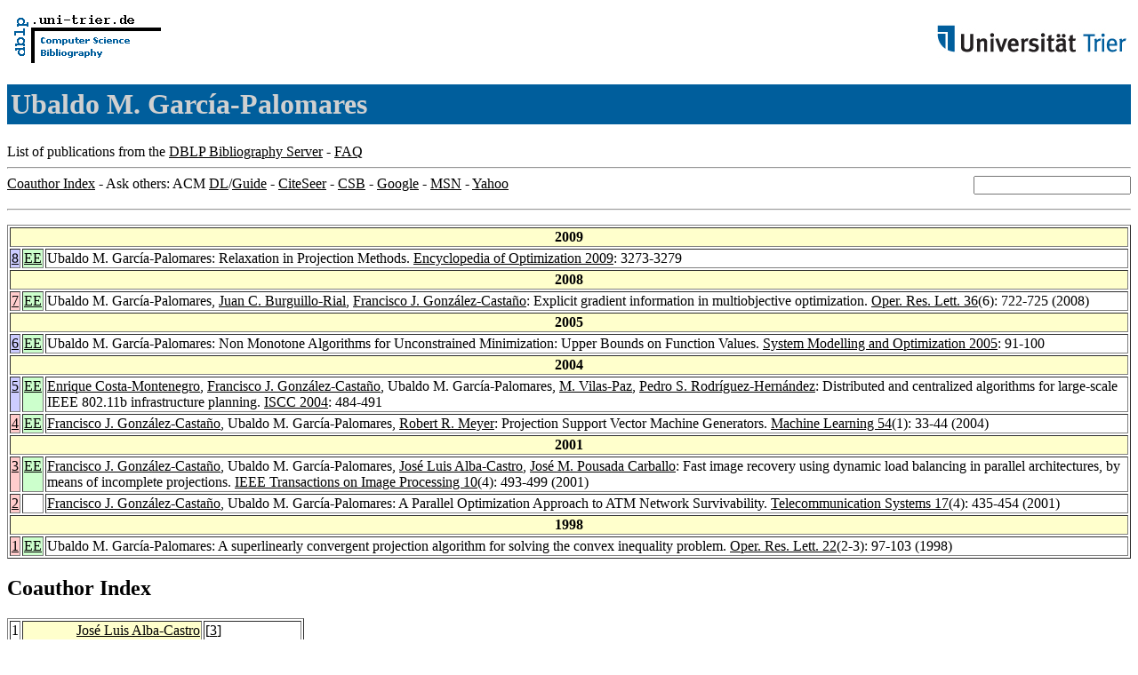

--- FILE ---
content_type: text/html; charset=UTF-8
request_url: http://www09.sigmod.org/sigmod/dblp/db/indices/a-tree/g/Garc=iacute=a=Palomares:Ubaldo_M=.html
body_size: 9689
content:
<html><head><title>DBLP: Ubaldo M. Garc&iacute;a-Palomares</title><link href="../../../../dblp.css" rel="stylesheet" type="text/css" /></head><body><table width="100%"><tr><td align="left"><a href="../../../index.html"><img alt="dblp.uni-trier.de" src="../../../Logo.gif" border="0" height="60" width="170"/></a></td><td align="right"><a href="http://www.uni-trier.de"><img alt="www.uni-trier.de" src="../../../logo_universitaet-trier.gif" border="0" height="48" width="215"/></a></td></tr></table>
<h1>Ubaldo M. Garc&iacute;a-Palomares</h1>
List of publications from the <a href="../../../index.html">DBLP Bibliography Server</a> - <a href="../../../about/faq.html">FAQ</a>
<hr/>
<form class="rfl" method="GET" action="http://dblp.uni-trier.de/search/author"><input name="author" size="20"></form><a href="#coauthors">Coauthor Index</a> - Ask others: ACM <a href="http://portal.acm.org/results.cfm?coll=portal&amp;dl=ACM&amp;query=Ubaldo+M.+Garc%EDa%2DPalomares&amp;short=1">DL</a>/<a href="http://portal.acm.org/results.cfm?coll=guide&amp;dl=GUIDE&amp;query=Ubaldo+M.+Garc%EDa%2DPalomares&amp;short=1">Guide</a> - <a href="http://citeseer.ist.psu.edu/cis?q=Ubaldo+M.+Garc%EDa%2DPalomares">CiteSeer</a> - <a href="http://liinwww.ira.uka.de/csbib?query=au:(Ubaldo+M.+Garc%EDa%2DPalomares)">CSB</a> - <a href="http://www.google.com/search?ie=iso-8859-1&amp;q=Ubaldo+M.+Garc%EDa%2DPalomares">Google</a> - <a href="http://search.msn.com/results.aspx?q=Ubaldo+M.+Garc%EDa%2DPalomares">MSN</a> - <a href="http://search.yahoo.com/search?p=Ubaldo+M.+Garc%EDa%2DPalomares">Yahoo</a>
<hr class="clr"/>
<p>
<table border="1">
<tr><th colspan="3" bgcolor="#FFFFCC">2009</th></tr>
<tr><td align="right" valign="top" bgcolor="#CCCCFF"><a class="rec" href="http://dblp.uni-trier.de/rec/bibtex/reference/opt/Garcia-Palomares09" name="p8">8</a></td><td bgcolor="CCFFCC" valign="top"><a class="ee" href="http://dx.doi.org/10.1007/978-0-387-74759-0_561">EE</a></td><td>Ubaldo M. Garc&iacute;a-Palomares:
Relaxation in Projection Methods.
<a href="../../../../db/reference/opt/opt2009.html#Garcia-Palomares09">Encyclopedia of Optimization 2009</a>: 3273-3279</td></tr>
<tr><th colspan="3" bgcolor="#FFFFCC">2008</th></tr>
<tr><td align="right" valign="top" bgcolor="#FFCCCC"><a class="rec" href="http://dblp.uni-trier.de/rec/bibtex/journals/orl/Garcia-PalomaresBG08" name="p7">7</a></td><td bgcolor="CCFFCC" valign="top"><a class="ee" href="http://dx.doi.org/10.1016/j.orl.2008.07.010">EE</a></td><td>Ubaldo M. Garc&iacute;a-Palomares,
<a href="../b/Burguillo=Rial:Juan_C=.html">Juan C. Burguillo-Rial</a>,
<a href="../g/Gonz=aacute=lez=Casta=ntilde=o:Francisco_J=.html">Francisco J. Gonz&aacute;lez-Casta&ntilde;o</a>:
Explicit gradient information in multiobjective optimization.
<a href="../../../../db/journals/orl/orl36.html#Garcia-PalomaresBG08">Oper. Res. Lett. 36</a>(6): 722-725 (2008)</td></tr>
<tr><th colspan="3" bgcolor="#FFFFCC">2005</th></tr>
<tr><td align="right" valign="top" bgcolor="#CCCCFF"><a class="rec" href="http://dblp.uni-trier.de/rec/bibtex/conf/ifip7/Garcia-Palomares05" name="p6">6</a></td><td bgcolor="CCFFCC" valign="top"><a class="ee" href="http://dx.doi.org/10.1007/0-387-33006-2_9">EE</a></td><td>Ubaldo M. Garc&iacute;a-Palomares:
Non Monotone Algorithms for Unconstrained Minimization: Upper Bounds on Function Values.
<a href="../../../../db/conf/ifip7/ifip7-2005.html#Garcia-Palomares05">System Modelling and Optimization 2005</a>: 91-100</td></tr>
<tr><th colspan="3" bgcolor="#FFFFCC">2004</th></tr>
<tr><td align="right" valign="top" bgcolor="#CCCCFF"><a class="rec" href="http://dblp.uni-trier.de/rec/bibtex/conf/iscc/Costa-MontenegroGGVR04" name="p5">5</a></td><td bgcolor="CCFFCC" valign="top"><a class="ee" href="http://doi.ieeecomputersociety.org/10.1109/ISCC.2004.1358452">EE</a></td><td><a href="../c/Costa=Montenegro:Enrique.html">Enrique Costa-Montenegro</a>,
<a href="../g/Gonz=aacute=lez=Casta=ntilde=o:Francisco_J=.html">Francisco J. Gonz&aacute;lez-Casta&ntilde;o</a>,
Ubaldo M. Garc&iacute;a-Palomares,
<a href="../v/Vilas=Paz:M=.html">M. Vilas-Paz</a>,
<a href="../r/Rodr=iacute=guez=Hern=aacute=ndez:Pedro_S=.html">Pedro S. Rodr&iacute;guez-Hern&aacute;ndez</a>:
Distributed and centralized algorithms for large-scale IEEE 802.11b infrastructure planning.
<a href="../../../../db/conf/iscc/iscc2004.html#Costa-MontenegroGGVR04">ISCC 2004</a>: 484-491</td></tr>
<tr><td align="right" valign="top" bgcolor="#FFCCCC"><a class="rec" href="http://dblp.uni-trier.de/rec/bibtex/journals/ml/Gonzalez-CastanoGM04" name="p4">4</a></td><td bgcolor="CCFFCC" valign="top"><a class="ee" href="http://dx.doi.org/10.1023/B:MACH.0000008083.47006.86">EE</a></td><td><a href="../g/Gonz=aacute=lez=Casta=ntilde=o:Francisco_J=.html">Francisco J. Gonz&aacute;lez-Casta&ntilde;o</a>,
Ubaldo M. Garc&iacute;a-Palomares,
<a href="../m/Meyer:Robert_R=.html">Robert R. Meyer</a>:
Projection Support Vector Machine Generators.
<a href="../../../../db/journals/ml/ml54.html#Gonzalez-CastanoGM04">Machine Learning 54</a>(1): 33-44 (2004)</td></tr>
<tr><th colspan="3" bgcolor="#FFFFCC">2001</th></tr>
<tr><td align="right" valign="top" bgcolor="#FFCCCC"><a class="rec" href="http://dblp.uni-trier.de/rec/bibtex/journals/tip/Gonzalez-CastanoGAP01" name="p3">3</a></td><td bgcolor="CCFFCC" valign="top"><a class="ee" href="http://dx.doi.org/10.1109/83.913584">EE</a></td><td><a href="../g/Gonz=aacute=lez=Casta=ntilde=o:Francisco_J=.html">Francisco J. Gonz&aacute;lez-Casta&ntilde;o</a>,
Ubaldo M. Garc&iacute;a-Palomares,
<a href="../a/Alba=Castro:Jos=eacute=_Luis.html">Jos&eacute; Luis Alba-Castro</a>,
<a href="../c/Carballo:Jos=eacute=_M=_Pousada.html">Jos&eacute; M. Pousada Carballo</a>:
Fast image recovery using dynamic load balancing in parallel architectures, by means of incomplete projections.
<a href="../../../../db/journals/tip/tip10.html#Gonzalez-CastanoGAP01">IEEE Transactions on Image Processing 10</a>(4): 493-499 (2001)</td></tr>
<tr><td align="right" valign="top" bgcolor="#FFCCCC"><a class="rec" href="http://dblp.uni-trier.de/rec/bibtex/journals/telsys/Gonzalez-CastanoG01" name="p2">2</a></td><td>&nbsp;</td><td><a href="../g/Gonz=aacute=lez=Casta=ntilde=o:Francisco_J=.html">Francisco J. Gonz&aacute;lez-Casta&ntilde;o</a>,
Ubaldo M. Garc&iacute;a-Palomares:
A Parallel Optimization Approach to ATM Network Survivability.
<a href="../../../../db/journals/telsys/telsys17.html#Gonzalez-CastanoG01">Telecommunication Systems 17</a>(4): 435-454 (2001)</td></tr>
<tr><th colspan="3" bgcolor="#FFFFCC">1998</th></tr>
<tr><td align="right" valign="top" bgcolor="#FFCCCC"><a class="rec" href="http://dblp.uni-trier.de/rec/bibtex/journals/orl/Garcia-Palomares98" name="p1">1</a></td><td bgcolor="CCFFCC" valign="top"><a class="ee" href="http://dx.doi.org/10.1016/S0167-6377(98)00003-0">EE</a></td><td>Ubaldo M. Garc&iacute;a-Palomares:
A superlinearly convergent projection algorithm for solving the convex inequality problem.
<a href="../../../../db/journals/orl/orl22.html#Garcia-Palomares98">Oper. Res. Lett. 22</a>(2-3): 97-103 (1998)</td></tr>
</table>
</p>
<h2><a name="coauthors">Coauthor</a> Index</h2>
<p><table border="1">
<tr><td align="right">1</td><td class="coauthor" align="right" bgcolor="#FFFFCC"><a href="../a/Alba=Castro:Jos=eacute=_Luis.html">Jos&eacute; Luis Alba-Castro</a></td><td align="left"> [<a href="#p3">3</a>]</td></tr>
<tr><td align="right">2</td><td class="coauthor" align="right" bgcolor="#FFFFCC"><a href="../b/Burguillo=Rial:Juan_C=.html">Juan C. Burguillo-Rial</a></td><td align="left"> [<a href="#p7">7</a>]</td></tr>
<tr><td align="right">3</td><td class="coauthor" align="right" bgcolor="#FFFFCC"><a href="../c/Carballo:Jos=eacute=_M=_Pousada.html">Jos&eacute; M. Pousada Carballo</a></td><td align="left"> [<a href="#p3">3</a>]</td></tr>
<tr><td align="right">4</td><td class="coauthor" align="right" bgcolor="#FFFFCC"><a href="../c/Costa=Montenegro:Enrique.html">Enrique Costa-Montenegro</a></td><td align="left"> [<a href="#p5">5</a>]</td></tr>
<tr><td align="right">5</td><td class="coauthor" align="right" bgcolor="#FFFFCC"><a href="../g/Gonz=aacute=lez=Casta=ntilde=o:Francisco_J=.html">Francisco J. Gonz&aacute;lez-Casta&ntilde;o</a></td><td align="left"> [<a href="#p2">2</a>] [<a href="#p3">3</a>] [<a href="#p4">4</a>] [<a href="#p5">5</a>] [<a href="#p7">7</a>]</td></tr>
<tr><td align="right">6</td><td class="coauthor" align="right" bgcolor="#FFFFCC"><a href="../m/Meyer:Robert_R=.html">Robert R. Meyer</a></td><td align="left"> [<a href="#p4">4</a>]</td></tr>
<tr><td align="right">7</td><td class="coauthor" align="right" bgcolor="#FFFFCC"><a href="../r/Rodr=iacute=guez=Hern=aacute=ndez:Pedro_S=.html">Pedro S. Rodr&iacute;guez-Hern&aacute;ndez</a></td><td align="left"> [<a href="#p5">5</a>]</td></tr>
<tr><td align="right">8</td><td class="coauthor" align="right" bgcolor="#FFFFCC"><a href="../v/Vilas=Paz:M=.html">M. Vilas-Paz</a></td><td align="left"> [<a href="#p5">5</a>]</td></tr>
</table></p>
<p><div class="footer"><a href="../../../index.html">Home</a> | <a href="../../../conf/indexa.html">Conferences</a> | <a href="../../../journals/index.html">Journals</a> | <a href="../../../series/index.html">Series</a> | <a href="../../../about/faq.html">FAQ</a> &#151; Search: <a href="http://dblp.l3s.de">Faceted</a> | <a href="http://dblp.mpi-inf.mpg.de/dblp-mirror/index.php">Complete</a> | <a href="../../../indices/a-tree/index.html">Author</a></div>
<small><a href="../../../copyright.html">Copyright &#169;</a> Sun May 17 03:24:02 2009
 by <a href="http://www.informatik.uni-trier.de/~ley/addr.html">Michael Ley</a> (<a href="mailto:ley@uni-trier.de">ley@uni-trier.de</a>)</small></p></body></html>
